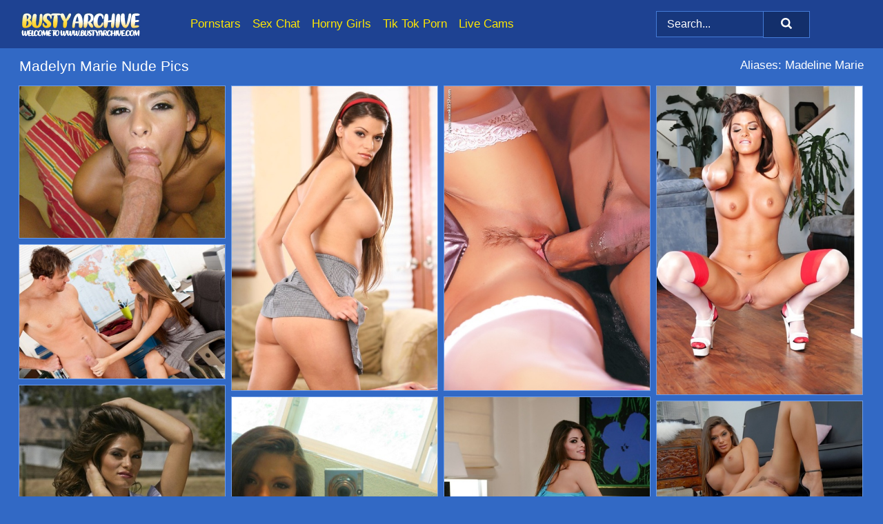

--- FILE ---
content_type: text/html; charset=UTF-8
request_url: https://bustyarchive.com/pornstars/madelyn-marie/
body_size: 14960
content:
<!doctype html><html lang="en"><head><title>Nude Madelyn Marie Porn Pics - BustyArchive.com</title> <meta name="description" content="Don't wait, click for the best Madelyn Marie porn pictures at BustyArchive.com! Our broad selection of FREE Madelyn Marie nude photos gets fresh updates daily."> <meta name="keywords" content="Madelyn Marie, Madeline Marie"> <meta charset="utf-8"><meta http-equiv="x-ua-compatible" content="ie=edge"><meta name="viewport" content="width=device-width, initial-scale=1"><meta name="rating" content="RTA-5042-1996-1400-1577-RTA"><meta name="referrer" content="origin"><meta name="robots" content="index, follow"><meta name="document-state" content="dynamic"><meta name="revisit-after" content="1 day"><link rel="icon" type="image/png" href="https://bustyarchive.com/favicon.png"><link rel="apple-touch-icon" href="https://bustyarchive.com/favicon.png"><link rel="manifest" href="https://bustyarchive.com/site.webmanifest"><link rel="canonical" href="https://bustyarchive.com/pornstars/madelyn-marie/"><link rel="preconnect" href="https://cdni.bustyarchive.com/"><link rel="dns-prefetch" href="https://bustyarchive.com/"><link rel="dns-prefetch" href="https://cdni.bustyarchive.com/"> <link rel="preload" href="https://cdni.bustyarchive.com/460/5/240/49411393/49411393_001_0b4d.jpg" as="image"> <link rel="preload" as="style" href="https://bustyarchive.com/odette/elisabeth.css?v=1765383721"><link rel="stylesheet" href="https://bustyarchive.com/odette/elisabeth.css?v=1765383721"><link rel="stylesheet" href="https://bustyarchive.com/css/flag-icons.min.css"><base target="_blank"/></head><body><style>h1,h3,.listing-letter{font-size:21px;font-weight:400;white-space:nowrap;overflow:hidden;text-overflow:ellipsis}h1,h3{color:#FFFFFF}.breadcrumbs,.breadcrumbs-2{font-size:21px;font-weight:400;margin-block-end:.77em;white-space:nowrap;overflow:hidden;text-overflow:ellipsis}.breadcrumbs a{font-size:21px}.breadcrumbs span,.breadcrumbs h1,.breadcrumbs h2,.breadcrumbs-2 span,.breadcrumbs-2 h1,.breadcrumbs-2 h2{display:inline;font-size:21px}.breadcrumbs span svg,.breadcrumbs-2 span svg,.underline div svg,.Underline div svg{height:18px;width:18px;margin-right:6px;margin-bottom:-2px;fill:#FFFFFF;opacity:.5}.breadcrumbs h1,.breadcrumbs h2{font-weight:400}.breadcrumbs-d{padding:0 4px}.breadcrumbs-2 h1{font-size:21px;font-weight:400}.content-info{margin-bottom:7px!important;overflow-x:auto;white-space:nowrap;position:relative;display:inline-flex}.content-info::-webkit-scrollbar,.content-categories::-webkit-scrollbar{display:none}.content-info:after{right:-1px;background-image:-o-linear-gradient(90deg,#3269c500,#3269c5 15px,#3269c5);background-image:linear-gradient(90deg,#3269c500,#3269c5 15px,#3269c5);content:'';display:block;position:absolute;top:0;bottom:0;width:25px;z-index:1;pointer-events:none}.content-categories{overflow-x:auto;white-space:nowrap;position:relative;padding-right:25px;width:100%;display:inline-flex}.content-categories a{margin:0 5px 5px 0;padding:0 8px;line-height:1.25em;border:1px solid #6c9ce8;background-color:#1e4292;text-transform:capitalize;border-radius:2px;font-size:16px;height:30px;box-sizing:border-box;overflow:hidden;display:inline-flex;align-items:center;min-width:fit-content}.content-categories a:hover{border-color:#FFFFFF}.wrapper{margin:0 auto;position:relative}.header-wrapper{width:100%;background-color:#1e4292;z-index:500;}.header-top a{font-size:13px;color:#FFFFFF;line-height:2em;margin-right:10px}.header-top a:hover{color:#FFE700}.header{line-height:70px;font-size:0}.header-title{margin-top:14px;position:relative}.header-nav{display:inline-block;line-height:1.25em;position:relative;vertical-align:middle;font-size:19px}.header-nav a{display:inline-block;color:#FFE700;padding:0 1.3em 0 0;position:relative;font-weight:400}.header-nav a:hover{color:#FFFFFF}.header-nav label{cursor:pointer;position:absolute;top:-3.7em;right:0}.header-nav span,.menu-item img,.mobile-search{transition:opacity .15s ease-in-out}.mob-menu{border-top:1px solid #447BD7;border-bottom:1px solid #447BD7;min-height:40px}.mob-menu ul li{text-align:center;width:33%;line-height:40px;height:40px;display:inline-block;font-size:0;float:left}.mob-menu-border{position:absolute;border-right:1px solid #447BD7;right:0;height:100%}.mob-menu ul li a{font-size:16px;position:relative;width:100%;height:100%;display:block;color:#FFE700}.mob-menu ul li a:hover{color:#FFFFFF}.mob-menu ul li img{width:16px;height:16px;opacity:.25;margin-bottom:-3px;margin-right:6px}.menu-item img{width:16px;height:16px;opacity:.25;margin-bottom:-3px;margin-right:6px}.menu-item:hover img{opacity:1}.header-submenu{background-color:#1e4292;border-bottom:1px solid #6c9ce8;line-height:34px;text-align:center}.header-submenu a{color:#FFE700}.header-submenu a:hover{color:#FFFFFF}.header-logo{width:248px;display:inline-block;line-height:1.25em;position:relative;vertical-align:middle}.header-search{display:inline-block;line-height:1.25em;position:relative;vertical-align:middle;text-align:right}.header-search input{color:#FFFFFF;font-size:16px;line-height:16px;padding:9px 15px;background-color:#17377d;border:1px solid #447BD7;box-sizing:border-box}.header-search input:focus{background-color:#132f6b}.clear:before,.clear:after{content:"";display:block;line-height:0}.clear:after{clear:both}#open,.mobile-menu,.search__result--hidden{display:none}.mobile-search svg,.mobile-menu svg{width:23px;height:23px;fill:#FFFFFF}.mobile-search{display:none;cursor:pointer;position:relative;width:23px;height:23px;background-size:cover;opacity:.7;float:right;top:19px;right:38px}.mobile-search:hover{opacity:.3}.search-button{position:absolute;top:0;right:0;background-color:#132f6b;border:1px solid #447BD7;box-sizing:border-box;padding:0 25px;cursor:pointer;height:39px}.search-button:hover{background-color:#17377d}.search-button span{height:100%}.search-button svg{width:16px;height:16px;fill:#FFFFFF;padding-top:50%;margin-top:1px}.search-label{background-size:cover;position:absolute;left:11px;top:10px;width:16px;height:16px;opacity:0.30}.search-label svg{width:16px;height:16px;fill:#FFFFFF}#search-form{position:relative}.search__result{display:block;border-bottom:1px solid #447BD7;width:372px;position:absolute;z-index:999999;right:0;margin-top:0;padding:0;background-color:#132f6b;border-left:1px solid #447BD7;border-right:1px solid #447BD7}.search__result a{display:block;font-size:16px;line-height:36px;padding:0 5px 0 15px;color:#FFE700}.search__result li span{padding-left:15px;color:#FFFFFF;opacity:.4}.no-bg-hover{background-color:#132f6b!important}.no-bg-hover:hover{background-color:#132f6b!important}.search__result li a span{color:#FFFFFF;padding:0;opacity:1}.search__result li{width:100%;height:36px;margin:0;color:#FFE700;font-size:16px;line-height:36px;text-align:left;overflow:hidden}.search__result li:hover{background-color:#17377d}.search__result li:hover a{color:#FFFFFF}.underline{border-bottom:1px solid #6c9ce8;margin-bottom:8px!important}.underline div{font-size:21px;margin-block-end:1em;margin-block-start:1em;font-weight:400}@media screen and (min-width:240px) and (max-width:317px){.wrapper{width:220px}.search__result{width:218px}}@media screen and (min-width:318px) and (max-width:359px){.wrapper{width:300px}.search__result{width:298px}}@media screen and (min-width:360px) and (max-width:374px){.wrapper{width:342px}.search__result{width:340px}}@media screen and (min-width:375px) and (max-width:533px){.wrapper{width:357px}.search__result{width:355px}}@media screen and (min-width:534px) and (max-width:567px){.wrapper{width:512px}.search__result{width:510px}}@media screen and (min-width:568px) and (max-width:625px){.wrapper{width:548px}.search__result{width:546px}}@media screen and (min-width:626px) and (max-width:666px){.wrapper{width:608px}.search__result{width:606px}}@media screen and (min-width:667px) and (max-width:719px){.wrapper{width:644px}.search__result{width:642px}}@media screen and (min-width:720px) and (max-width:767px){.wrapper{width:698px}.search__result{width:696px}}@media screen and (min-width:768px) and (max-width:799px){.wrapper{width:745px}.search__result{width:743px}}@media screen and (min-width:800px) and (max-width:899px){.wrapper{width:781px}.search__result{width:779px}}@media screen and (min-width:900px) and (max-width:933px){.wrapper{width:880px}.search__result{width:878px}}@media screen and (min-width:934px) and (max-width:1023px){.wrapper{width:916px}.search__result{width:914px}}@media screen and (min-width:1024px) and (max-width:1241px){.wrapper{width:1006px}.search__result{width:1004px}.header-search,.header-search input{width:300px}}@media screen and (min-width:1242px) and (max-width:1359px){.wrapper{width:1224px}.search__result{width:298px}.header-nav{width:675px;font-size:17px}.header-nav a{padding:0 1em 0 0}}@media screen and (min-width:1360px) and (max-width:1439px){.wrapper{width:1332px}.search__result{width:325px}.header-logo{width:268px}.header-nav{width:736px;font-size:17px}.header-search,.header-search input{width:327px}}@media screen and (min-width:1440px) and (max-width:1504px){.wrapper{width:1412px}.search__result{width:421px}.header-logo{width:285px}.header-nav{width:703px;font-size:17px}.header-search,.header-search input{width:423px}}@media screen and (min-width:1505px) and (max-width:1549px){.wrapper{width:1487px}.search__result{width:486px}.header-nav{width:751px}.header-search,.header-search input{width:488px}}@media screen and (min-width:1550px) and (max-width:1599px){.wrapper{width:1532px}.search__result{width:486px}.header-nav{width:796px}.header-search,.header-search input{width:488px}}@media screen and (min-width:1600px) and (max-width:1867px){.wrapper{width:1570px}.search__result{width:514px}.header-logo{width:225px}.header-nav{width:829px}.header-search,.header-search input{width:516px}}@media screen and (min-width:1868px){.wrapper{width:1840px}.search__result{width:606px}.header-nav{width:984px}.header-search,.header-search input{width:608px}}@media screen and (max-width:1279px){.header-wrapper{position:relative}.header{line-height:1.25em;padding:5px 0 0 0}.header-logo{width:100%;height:50px}.header-logo img{margin-top:12px}.header-nav{width:100%;font-size:19px}.header-nav span{position:relative;width:23px;height:23px;background-size:cover;opacity:.7;top:19px}input[type=checkbox]:checked+.header-menu{height:auto}.header-menu{height:0;margin-bottom:10px;margin-top:5px;overflow:hidden;transition:height .15s ease}.header-menu a{padding:0;display:block;border-top:solid 1px #447BD7;line-height:45px}.header-search{display:none}.header-search{height:50px}.header-search,.header-search input{width:100%}.mobile-menu{display:block;margin-top:20px}.mobile-search{display:block}}@media screen and (min-width:1280px){.header-nav a{display:table-cell;height:70px;vertical-align:middle}.mob-menu{display:none}.nav-primary li{display:table-cell;height:70px;vertical-align:middle}}@media screen and (min-width:320px) and (max-width:767px){#search-form{height:40px}}</style><header class="header-wrapper"><div class="wrapper"><div class="header"><div class="header-logo"><a href="https://bustyarchive.com/" title="Busty Nude" target="_self"><img src="https://bustyarchive.com/img/logo.png" alt="Busty Nude" width="175" height="36"></a><span class="mobile-search"><svg version="1.0" xmlns="https://www.w3.org/2000/svg" xmlns:xlink="https://www.w3.org/1999/xlink" x="0px" y="0px" viewBox="0 0 512 512" xml:space="preserve"><path d="M506.2,449.2L400.3,343.3c-3.9-3.9-3.9-7.8-2-11.8c21.6-33.3,33.3-72.6,33.3-115.7C431.7,96.1,335.6,0,215.9,0 S0.1,96.1,0.1,215.8s96.1,215.8,215.8,215.8c43.2,0,82.4-11.8,115.7-33.3c3.9-2,9.8-2,11.8,2l105.9,105.9c7.8,7.8,19.6,7.8,27.5,0 l27.5-27.5C514.1,468.8,514.1,457.1,506.2,449.2z M217.9,353.1c-76.5,0-137.3-60.8-137.3-137.3S141.4,78.5,217.9,78.5 s137.3,60.8,137.3,137.3S294.4,353.1,217.9,353.1L217.9,353.1z"/></svg></span></div><div class="header-nav"><label for="open"><span class="mobile-menu"><svg version="1.0" xmlns="https://www.w3.org/2000/svg" xmlns:xlink="https://www.w3.org/1999/xlink" x="0px" y="0px" viewBox="0 0 512 512" xml:space="preserve"><g><path d="M512,64c0-12.8-8.5-21.3-21.3-21.3H21.3C8.5,42.7,0,51.2,0,64v42.7C0,119.5,8.5,128,21.3,128h469.3 c12.8,0,21.3-8.5,21.3-21.3V64z"/><path d="M512,234.7c0-12.8-8.5-21.3-21.3-21.3H21.3C8.5,213.3,0,221.9,0,234.7v42.7c0,12.8,8.5,21.3,21.3,21.3h469.3 c12.8,0,21.3-8.5,21.3-21.3V234.7z"/><path d="M512,405.3c0-12.8-8.5-21.3-21.3-21.3H21.3C8.5,384,0,392.5,0,405.3V448c0,12.8,8.5,21.3,21.3,21.3h469.3 c12.8,0,21.3-8.5,21.3-21.3V405.3z"/></g></svg></span></label><input type="checkbox" name="menu-checkbox" id="open"><nav class="header-menu"><ul class="nav-primary"><li><a href="https://bustyarchive.com/pornstars/" title="Pornstars" target="_self" class="menu-item">Pornstars</a></li><li><a href="https://bustyarchive.com/sex-chat/" title="Sex Chat" target="_self" class="menu-item">Sex Chat</a></li><li><a href="https://bustyarchive.com/to/horny-girls/" title="Horny Girls" target="_blank" class="menu-item" id="menutab1">Horny Girls</a></li><li><a href="https://bustyarchive.com/to/jerk-n-cum/" title="Tik Tok Porn" target="_blank" class="menu-item" id="menutab2">Tik Tok Porn</a></li><li><a href="https://bustyarchive.com/to/live-cams/" title="Live Cams" target="_blank" class="menu-item" id="menutab3"></a></li><script>
                          var userLang = navigator.language || navigator.userLanguage;
                          var link = document.getElementById("menutab3");
                          if (userLang.toLowerCase().startsWith("de")) {
                            if (link) {
                              link.textContent = "Amateur Cams";
                            }
                          } else {
                            link.textContent = "Live Cams";
                          }
                        </script></ul></nav></div><div class="header-search"><form action="/search/" id="search-form" target="_self"><input placeholder="Search..." id="search" class="search-input"><ul id="search-results" class="search__result--hidden"></ul><a href="/search/" aria-label="Search" class="search-button" title="" target="_self"><span><svg version="1.0" xmlns="https://www.w3.org/2000/svg" xmlns:xlink="https://www.w3.org/1999/xlink" x="0px" y="0px" viewBox="0 0 512 512" xml:space="preserve"><path d="M506.2,449.2L400.3,343.3c-3.9-3.9-3.9-7.8-2-11.8c21.6-33.3,33.3-72.6,33.3-115.7C431.7,96.1,335.6,0,215.9,0 S0.1,96.1,0.1,215.8s96.1,215.8,215.8,215.8c43.2,0,82.4-11.8,115.7-33.3c3.9-2,9.8-2,11.8,2l105.9,105.9c7.8,7.8,19.6,7.8,27.5,0 l27.5-27.5C514.1,468.8,514.1,457.1,506.2,449.2z M217.9,353.1c-76.5,0-137.3-60.8-137.3-137.3S141.4,78.5,217.9,78.5 s137.3,60.8,137.3,137.3S294.4,353.1,217.9,353.1L217.9,353.1z"/></svg></span></a></form></div></div></div><div class="mob-menu clear"><ul></ul></div></header><!-- <div class="mob1"></div> --><div class="wrapper header-title"><noscript><div style="background-color: #E34449; color: #FFFFFF; text-align: center; font-size: 16px; line-height: 22px; display: block; padding: 10px; border-radius: 3px;">JavaScript is required for this website. Please turn it on in your browser and reload the page.</div></noscript><div class="breadcrumbs" style="margin-bottom: 7px !important;"><h1>Madelyn Marie Nude Pics</h1></div><div class="wrapper content-info"><div class="content-categories"></div></div><script>
        var relatedElement = document.querySelector(".content-categories");
        if (relatedElement.innerHTML === "") {
            relatedElement.parentNode.style.display = "none";
            var breadcrumbsElement = document.querySelector(".breadcrumbs");
            breadcrumbsElement.style.removeProperty("margin-bottom");
        }
    </script><div class="related-tags">Aliases: Madeline Marie</div></div><div class="wrapper"><div class="m-content clear"><ul class="container clear" id="container"><script>
                var container = document.querySelector('#container');
                container.style.opacity = '0';
                // container.style.height = '0';
            </script> <li><a href='https://bustyarchive.com/pics/brunette-girlfriend-madelyn-marie-pleases-her-guy-with-an-intense-blowjob-49411393/' title='Brunette girlfriend Madelyn Marie pleases her guy with an intense blowjob 49411393' target="_blank"><img src='[data-uri]' data-src='https://cdni.bustyarchive.com/460/5/240/49411393/49411393_001_0b4d.jpg' alt='Brunette girlfriend Madelyn Marie pleases her guy with an intense blowjob 49411393' width='300' height='222'></a></li><li><a href='https://bustyarchive.com/pics/busty-schoolgirl-madelyn-marie-wears-cum-on-her-freshly-fucked-face-63603804/' title='Busty schoolgirl Madelyn Marie wears cum on her freshly fucked face 63603804' target="_blank"><img src='[data-uri]' data-src='https://cdni.bustyarchive.com/460/1/19/63603804/63603804_007_0f32.jpg' alt='Busty schoolgirl Madelyn Marie wears cum on her freshly fucked face 63603804' width='300' height='444'></a></li><li><a href='https://bustyarchive.com/pics/madelyn-marie-enjoys-passionate-twatting-and-gets-jizzed-over-her-big-tits-94428708/' title='Madelyn Marie enjoys passionate twatting and gets jizzed over her big tits 94428708' target="_blank"><img src='[data-uri]' data-src='https://cdni.bustyarchive.com/460/5/93/94428708/94428708_011_87c3.jpg' alt='Madelyn Marie enjoys passionate twatting and gets jizzed over her big tits 94428708' width='300' height='444'></a></li><li><a href='https://bustyarchive.com/pics/steamy-babe-in-sexy-nurse-outfit-getting-nude-and-spreading-her-legs-13743431/' title='Steamy babe in sexy nurse outfit getting nude and spreading her legs 13743431' target="_blank"><img src='[data-uri]' data-src='https://cdni.bustyarchive.com/460/5/106/13743431/13743431_015_8da8.jpg' alt='Steamy babe in sexy nurse outfit getting nude and spreading her legs 13743431' width='300' height='450'></a></li><li><a href='https://bustyarchive.com/pics/busty-chick-madelyn-marie-bangs-a-coworker-at-her-desk-in-heels-78372331/' title='Busty chick Madelyn Marie bangs a coworker at her desk in heels 78372331' target="_blank"><img src='[data-uri]' data-src='https://cdni.bustyarchive.com/460/1/32/78372331/78372331_003_95da.jpg' alt='Busty chick Madelyn Marie bangs a coworker at her desk in heels 78372331' width='300' height='196'></a></li><li><a href='https://bustyarchive.com/pics/sexy-busty-brunette-madelyn-marie-takes-off-underwear-outdoor-59218868/' title='Sexy busty brunette Madelyn Marie takes off underwear outdoor 59218868' target="_blank"><img src='[data-uri]' data-src='https://cdni.bustyarchive.com/460/5/16/59218868/59218868_004_12fc.jpg' alt='Sexy busty brunette Madelyn Marie takes off underwear outdoor 59218868' width='300' height='450'></a></li><li><a href='https://bustyarchive.com/pics/exgirlfriend-madelyn-marie-takes-it-off-for-her-bf-after-a-couple-of-selfies-41545138/' title='Ex-girlfriend Madelyn Marie takes it off for her bf after a couple of selfies 41545138' target="_blank"><img src='[data-uri]' data-src='https://cdni.bustyarchive.com/460/5/242/41545138/41545138_002_8f1b.jpg' alt='Ex-girlfriend Madelyn Marie takes it off for her bf after a couple of selfies 41545138' width='300' height='450'></a></li><li><a href='https://bustyarchive.com/pics/hardcore-banging-is-what-girl-with-nice-ass-madelyn-marie-will-do-now-25505608/' title='Hardcore banging is what girl with nice ass Madelyn Marie will do now 25505608' target="_blank"><img src='[data-uri]' data-src='https://cdni.bustyarchive.com/460/5/163/25505608/25505608_012_83dd.jpg' alt='Hardcore banging is what girl with nice ass Madelyn Marie will do now 25505608' width='300' height='444'></a></li><li><a href='https://bustyarchive.com/pics/hot-lesbians-with-big-tits-strip-sexy-lingerie-to-spread-naked-and-eat-pussy-20040718/' title='Hot lesbians with big tits strip sexy lingerie to spread naked and eat pussy 20040718' target="_blank"><img src='[data-uri]' data-src='https://cdni.bustyarchive.com/460/1/304/20040718/20040718_005_e09b.jpg' alt='Hot lesbians with big tits strip sexy lingerie to spread naked and eat pussy 20040718' width='300' height='196'></a></li><li><a href='https://bustyarchive.com/pics/lingerie-garbed-solo-girl-flaunting-sexy-ass-while-undressing-18752459/' title='Lingerie garbed solo girl flaunting sexy ass while undressing 18752459' target="_blank"><img src='[data-uri]' data-src='https://cdni.bustyarchive.com/460/5/215/18752459/18752459_010_19df.jpg' alt='Lingerie garbed solo girl flaunting sexy ass while undressing 18752459' width='300' height='196'></a></li><li><a href='https://bustyarchive.com/pics/madelyn-marie-is-riding-a-horse-and-then-changes-it-to-a-stiff-cock-32613882/' title='Madelyn Marie is riding a horse and then changes it to a stiff cock 32613882' target="_blank"><img src='[data-uri]' data-src='https://cdni.bustyarchive.com/460/5/16/32613882/32613882_006_38ea.jpg' alt='Madelyn Marie is riding a horse and then changes it to a stiff cock 32613882' width='300' height='196'></a></li><li><a href='https://bustyarchive.com/pics/blowjob-from-babe-in-jeans-madelyn-marie-before-reality-hardcore-89872111/' title='Blowjob from babe in jeans Madelyn Marie before reality hardcore 89872111' target="_blank"><img src='[data-uri]' data-src='https://cdni.bustyarchive.com/460/5/26/89872111/89872111_007_47f5.jpg' alt='Blowjob from babe in jeans Madelyn Marie before reality hardcore 89872111' width='300' height='196'></a></li><li><a href='https://bustyarchive.com/pics/stunning-college-slut-madelyn-marie-sucking-and-riding-bulging-dick-47956375/' title='Stunning college slut Madelyn Marie sucking and riding bulging dick 47956375' target="_blank"><img src='[data-uri]' data-src='https://cdni.bustyarchive.com/460/5/6/47956375/47956375_013_4c24.jpg' alt='Stunning college slut Madelyn Marie sucking and riding bulging dick 47956375' width='300' height='444'></a></li><li><a href='https://bustyarchive.com/pics/ravishing-madelyn-marie-gets-her-shaved-pussy-drilled-hardcore-87460382/' title='Ravishing Madelyn Marie gets her shaved pussy drilled hardcore 87460382' target="_blank"><img src='[data-uri]' data-src='https://cdni.bustyarchive.com/460/5/76/87460382/87460382_002_6315.jpg' alt='Ravishing Madelyn Marie gets her shaved pussy drilled hardcore 87460382' width='300' height='450'></a></li><li><a href='https://bustyarchive.com/pics/chesty-pornstar-madelyn-marie-sucks-and-fucks-a-big-rigid-dick-25046158/' title='Chesty pornstar Madelyn Marie sucks and fucks a big rigid dick 25046158' target="_blank"><img src='[data-uri]' data-src='https://cdni.bustyarchive.com/460/5/76/25046158/25046158_012_f1ee.jpg' alt='Chesty pornstar Madelyn Marie sucks and fucks a big rigid dick 25046158' width='300' height='196'></a></li><li><a href='https://bustyarchive.com/pics/pretty-wife-madelyn-marie-is-getting-fucked-right-on-the-stairs-54921047/' title='Pretty wife Madelyn Marie is getting fucked right on the stairs 54921047' target="_blank"><img src='[data-uri]' data-src='https://cdni.bustyarchive.com/460/5/14/54921047/54921047_008_1bd4.jpg' alt='Pretty wife Madelyn Marie is getting fucked right on the stairs 54921047' width='300' height='196'></a></li><li><a href='https://bustyarchive.com/pics/nika-noire-and-madelyn-marie-in-stockings-have-wild-groupsex-18636889/' title='Nika Noire and Madelyn Marie in stockings have wild groupsex 18636889' target="_blank"><img src='[data-uri]' data-src='https://cdni.bustyarchive.com/460/5/15/18636889/18636889_001_ec1b.jpg' alt='Nika Noire and Madelyn Marie in stockings have wild groupsex 18636889' width='300' height='196'></a></li><li><a href='https://bustyarchive.com/pics/sultry-babe-in-boots-madelyn-marie-takes-off-panties-and-rubs-her-pussy-30503412/' title='Sultry babe in boots Madelyn Marie takes off panties and rubs her pussy 30503412' target="_blank"><img src='[data-uri]' data-src='https://cdni.bustyarchive.com/460/5/12/30503412/30503412_014_3186.jpg' alt='Sultry babe in boots Madelyn Marie takes off panties and rubs her pussy 30503412' width='300' height='444'></a></li><li><a href='https://bustyarchive.com/pics/lesbian-madelyn-marie-and-capri-cavalli-go-down-on-each-other-pussies-30407113/' title='Lesbian Madelyn Marie and Capri Cavalli go down on each other pussies 30407113' target="_blank"><img src='[data-uri]' data-src='https://cdni.bustyarchive.com/460/5/12/30407113/30407113_005_2800.jpg' alt='Lesbian Madelyn Marie and Capri Cavalli go down on each other pussies 30407113' width='300' height='196'></a></li><li><a href='https://bustyarchive.com/pics/perfect-titted-pornstar-rides-a-throbbing-cock-cowgirl-style-53540303/' title='Perfect titted pornstar rides a throbbing cock cowgirl style 53540303' target="_blank"><img src='[data-uri]' data-src='https://cdni.bustyarchive.com/460/5/165/53540303/53540303_001_6e31.jpg' alt='Perfect titted pornstar rides a throbbing cock cowgirl style 53540303' width='300' height='444'></a></li><li><a href='https://bustyarchive.com/pics/carolyn-reese-madelyn-marie-are-into-groupsex-with-a-lucky-guy-45906798/' title='Carolyn Reese & Madelyn Marie are into groupsex with a lucky guy 45906798' target="_blank"><img src='[data-uri]' data-src='https://cdni.bustyarchive.com/460/5/62/45906798/45906798_014_032c.jpg' alt='Carolyn Reese & Madelyn Marie are into groupsex with a lucky guy 45906798' width='300' height='450'></a></li><li><a href='https://bustyarchive.com/pics/stunning-pornstar-madelyn-marie-gets-her-tight-pussy-slammed-hardcore-95734542/' title='Stunning pornstar Madelyn Marie gets her tight pussy slammed hardcore 95734542' target="_blank"><img src='[data-uri]' data-src='https://cdni.bustyarchive.com/460/5/26/95734542/95734542_006_481a.jpg' alt='Stunning pornstar Madelyn Marie gets her tight pussy slammed hardcore 95734542' width='300' height='196'></a></li><li><a href='https://bustyarchive.com/pics/lewd-hottie-in-stockings-madelyn-marie-gets-bonked-hardcore-39896695/' title='Lewd hottie in stockings Madelyn Marie gets bonked hardcore 39896695' target="_blank"><img src='[data-uri]' data-src='https://cdni.bustyarchive.com/460/5/76/39896695/39896695_001_4db5.jpg' alt='Lewd hottie in stockings Madelyn Marie gets bonked hardcore 39896695' width='300' height='450'></a></li><li><a href='https://bustyarchive.com/pics/stunning-brunette-madelyn-marie-fucking-hardcore-on-the-office-desk-20322918/' title='Stunning brunette Madelyn Marie fucking hardcore on the office desk 20322918' target="_blank"><img src='[data-uri]' data-src='https://cdni.bustyarchive.com/460/5/22/20322918/20322918_003_a5eb.jpg' alt='Stunning brunette Madelyn Marie fucking hardcore on the office desk 20322918' width='300' height='196'></a></li><li><a href='https://bustyarchive.com/pics/hottie-with-huge-tits-madelyn-marie-poses-in-stockings-and-feels-pussy-48661488/' title='Hottie with huge tits Madelyn Marie poses in stockings and feels pussy 48661488' target="_blank"><img src='[data-uri]' data-src='https://cdni.bustyarchive.com/460/5/33/48661488/48661488_008_b1ca.jpg' alt='Hottie with huge tits Madelyn Marie poses in stockings and feels pussy 48661488' width='300' height='444'></a></li><li><a href='https://bustyarchive.com/pics/office-babe-with-huge-tits-madelyn-marie-exposes-her-lusty-pussy-56514221/' title='Office babe with huge tits Madelyn Marie exposes her lusty pussy 56514221' target="_blank"><img src='[data-uri]' data-src='https://cdni.bustyarchive.com/460/5/14/56514221/56514221_001_617e.jpg' alt='Office babe with huge tits Madelyn Marie exposes her lusty pussy 56514221' width='300' height='450'></a></li><li><a href='https://bustyarchive.com/pics/comely-babe-madelyn-marie-gets-two-cocks-to-suck-and-fuck-in-a-hut-12945931/' title='Comely babe Madelyn Marie gets two cocks to suck and fuck in a hut 12945931' target="_blank"><img src='[data-uri]' data-src='https://cdni.bustyarchive.com/460/5/7/12945931/12945931_007_3765.jpg' alt='Comely babe Madelyn Marie gets two cocks to suck and fuck in a hut 12945931' width='300' height='196'></a></li><li><a href='https://bustyarchive.com/pics/pornstar-babe-madelyn-marie-takes-off-her-golden-bikini-to-show-pussy-77588276/' title='Pornstar babe Madelyn Marie takes off her golden bikini to show pussy 77588276' target="_blank"><img src='[data-uri]' data-src='https://cdni.bustyarchive.com/460/5/15/77588276/77588276_004_f6ab.jpg' alt='Pornstar babe Madelyn Marie takes off her golden bikini to show pussy 77588276' width='300' height='450'></a></li><li><a href='https://bustyarchive.com/pics/sexy-office-babe-madelyn-marie-takes-off-lingerie-and-spreading-pussy-43062180/' title='Sexy office babe Madelyn Marie takes off lingerie and spreading pussy 43062180' target="_blank"><img src='[data-uri]' data-src='https://cdni.bustyarchive.com/460/5/14/43062180/43062180_002_5ec1.jpg' alt='Sexy office babe Madelyn Marie takes off lingerie and spreading pussy 43062180' width='300' height='444'></a></li><li><a href='https://bustyarchive.com/pics/busty-vixen-on-high-heels-madelyn-marie-gets-her-honey-pot-cocked-up-86120119/' title='Busty vixen on high heels Madelyn Marie gets her honey pot cocked up 86120119' target="_blank"><img src='[data-uri]' data-src='https://cdni.bustyarchive.com/460/5/76/86120119/86120119_002_5217.jpg' alt='Busty vixen on high heels Madelyn Marie gets her honey pot cocked up 86120119' width='300' height='450'></a></li><li><a href='https://bustyarchive.com/pics/voluptuous-babe-with-tempting-ass-madelyn-marie-gets-nailed-hardcore-71653144/' title='Voluptuous babe with tempting ass Madelyn Marie gets nailed hardcore 71653144' target="_blank"><img src='[data-uri]' data-src='https://cdni.bustyarchive.com/460/5/76/71653144/71653144_001_e68a.jpg' alt='Voluptuous babe with tempting ass Madelyn Marie gets nailed hardcore 71653144' width='300' height='444'></a></li><li><a href='https://bustyarchive.com/pics/sweet-milf-in-stockings-madelyn-marie-exposing-her-fuckable-body-51936875/' title='Sweet MILF in stockings Madelyn Marie exposing her fuckable body 51936875' target="_blank"><img src='[data-uri]' data-src='https://cdni.bustyarchive.com/460/5/33/51936875/51936875_008_d91a.jpg' alt='Sweet MILF in stockings Madelyn Marie exposing her fuckable body 51936875' width='300' height='450'></a></li><li><a href='https://bustyarchive.com/pics/gorgeous-biker-babe-in-jeans-and-boots-denudes-her-stunning-curves-63791148/' title='Gorgeous biker babe in jeans and boots denudes her stunning curves 63791148' target="_blank"><img src='[data-uri]' data-src='https://cdni.bustyarchive.com/460/5/7/63791148/63791148_002_bbb1.jpg' alt='Gorgeous biker babe in jeans and boots denudes her stunning curves 63791148' width='300' height='444'></a></li><li><a href='https://bustyarchive.com/pics/pretty-girl-with-hot-ass-madelyn-marie-enjoys-hardcore-pussy-pounding-30436583/' title='Pretty girl with hot ass Madelyn Marie enjoys hardcore pussy pounding 30436583' target="_blank"><img src='[data-uri]' data-src='https://cdni.bustyarchive.com/460/5/82/30436583/30436583_001_ed39.jpg' alt='Pretty girl with hot ass Madelyn Marie enjoys hardcore pussy pounding 30436583' width='300' height='196'></a></li><li><a href='https://bustyarchive.com/pics/high-boots-are-so-great-on-legs-of-this-huge-tits-babe-madelyn-marie-14519518/' title='High boots are so great on legs of this huge tits babe Madelyn Marie 14519518' target="_blank"><img src='[data-uri]' data-src='https://cdni.bustyarchive.com/460/5/26/14519518/14519518_001_8fb0.jpg' alt='High boots are so great on legs of this huge tits babe Madelyn Marie 14519518' width='300' height='450'></a></li><li><a href='https://bustyarchive.com/pics/hot-chick-in-bikini-madelyn-marie-is-up-to-show-off-her-blowjob-skills-84656179/' title='Hot chick in bikini Madelyn Marie is up to show off her blowjob skills 84656179' target="_blank"><img src='[data-uri]' data-src='https://cdni.bustyarchive.com/460/5/71/84656179/84656179_009_7502.jpg' alt='Hot chick in bikini Madelyn Marie is up to show off her blowjob skills 84656179' width='300' height='196'></a></li><li><a href='https://bustyarchive.com/pics/babe-with-long-legs-madelyn-marie-takes-comfortable-position-on-sofa-87871464/' title='Babe with long legs Madelyn Marie takes comfortable position on sofa 87871464' target="_blank"><img src='[data-uri]' data-src='https://cdni.bustyarchive.com/460/5/163/87871464/87871464_008_aa30.jpg' alt='Babe with long legs Madelyn Marie takes comfortable position on sofa 87871464' width='300' height='444'></a></li><li><a href='https://bustyarchive.com/pics/madelyn-marie-with-big-tits-gets-on-the-floor-to-touch-herself-98618633/' title='Madelyn Marie with big tits gets on the floor to touch herself 98618633' target="_blank"><img src='[data-uri]' data-src='https://cdni.bustyarchive.com/460/5/12/98618633/98618633_014_e533.jpg' alt='Madelyn Marie with big tits gets on the floor to touch herself 98618633' width='300' height='444'></a></li><li><a href='https://bustyarchive.com/pics/busty-wife-in-a-red-dress-madelyn-marie-gets-her-slit-drilled-hard-76781633/' title='Busty wife in a red dress Madelyn Marie gets her slit drilled hard 76781633' target="_blank"><img src='[data-uri]' data-src='https://cdni.bustyarchive.com/460/5/6/76781633/76781633_007_f75c.jpg' alt='Busty wife in a red dress Madelyn Marie gets her slit drilled hard 76781633' width='300' height='196'></a></li><li><a href='https://bustyarchive.com/pics/bigtittied-girlfriend-madelyn-marie-sucks-and-rides-a-big-dick-and-enjoys-it-73594399/' title='Big-tittied girlfriend Madelyn Marie sucks and rides a big dick and enjoys it 73594399' target="_blank"><img src='[data-uri]' data-src='https://cdni.bustyarchive.com/460/5/240/73594399/73594399_006_b997.jpg' alt='Big-tittied girlfriend Madelyn Marie sucks and rides a big dick and enjoys it 73594399' width='300' height='222'></a></li><li><a href='https://bustyarchive.com/pics/lesbians-sammie-rhodes-and-madelyn-marie-fuck-hardcore-in-the-office-60898896/' title='Lesbians Sammie Rhodes and Madelyn Marie fuck hardcore in the office 60898896' target="_blank"><img src='[data-uri]' data-src='https://cdni.bustyarchive.com/460/5/15/60898896/60898896_008_2c49.jpg' alt='Lesbians Sammie Rhodes and Madelyn Marie fuck hardcore in the office 60898896' width='300' height='196'></a></li><li><a href='https://bustyarchive.com/pics/sensuous-brunette-with-big-tits-madelyn-marie-strips-down-and-gets-fucked-12190717/' title='Sensuous brunette with big tits Madelyn Marie strips down and gets fucked 12190717' target="_blank"><img src='[data-uri]' data-src='https://cdni.bustyarchive.com/460/5/76/12190717/12190717_006_21bf.jpg' alt='Sensuous brunette with big tits Madelyn Marie strips down and gets fucked 12190717' width='300' height='196'></a></li><li><a href='https://bustyarchive.com/pics/dazzling-milf-with-amazing-tits-madelyn-marie-drilled-hardcore-37198917/' title='Dazzling MILF with amazing tits Madelyn Marie drilled hardcore 37198917' target="_blank"><img src='[data-uri]' data-src='https://cdni.bustyarchive.com/460/5/8/37198917/37198917_004_fdd8.jpg' alt='Dazzling MILF with amazing tits Madelyn Marie drilled hardcore 37198917' width='300' height='444'></a></li><li><a href='https://bustyarchive.com/pics/big-busted-hotties-explore-lesbian-pleasures-using-their-sex-toys-95381706/' title='Big busted hotties explore lesbian pleasures using their sex toys 95381706' target="_blank"><img src='[data-uri]' data-src='https://cdni.bustyarchive.com/460/5/76/95381706/95381706_002_819d.jpg' alt='Big busted hotties explore lesbian pleasures using their sex toys 95381706' width='300' height='450'></a></li><li><a href='https://bustyarchive.com/pics/kicky-babe-with-nylon-clad-legs-madelyn-marie-getting-rid-of-her-lingerie-71788011/' title='Kicky babe with nylon clad legs Madelyn Marie getting rid of her lingerie 71788011' target="_blank"><img src='[data-uri]' data-src='https://cdni.bustyarchive.com/460/5/90/71788011/71788011_001_8b31.jpg' alt='Kicky babe with nylon clad legs Madelyn Marie getting rid of her lingerie 71788011' width='300' height='450'></a></li><li><a href='https://bustyarchive.com/pics/hot-fetish-girls-madelyn-marie-kiera-king-perform-a-sizzling-lesbian-scene-40319086/' title='Hot fetish girls Madelyn Marie & Kiera King perform a sizzling lesbian scene 40319086' target="_blank"><img src='[data-uri]' data-src='https://cdni.bustyarchive.com/460/5/93/40319086/40319086_008_a55b.jpg' alt='Hot fetish girls Madelyn Marie & Kiera King perform a sizzling lesbian scene 40319086' width='300' height='450'></a></li><li><a href='https://bustyarchive.com/pics/fierce-busty-madelyn-marie-takes-off-her-skirt-to-fuck-hard-50431415/' title='Fierce busty Madelyn Marie takes off her skirt to fuck hard 50431415' target="_blank"><img src='[data-uri]' data-src='https://cdni.bustyarchive.com/460/5/14/50431415/50431415_002_fc30.jpg' alt='Fierce busty Madelyn Marie takes off her skirt to fuck hard 50431415' width='300' height='444'></a></li><li><a href='https://bustyarchive.com/pics/lubricious-teen-with-big-hooters-amdelyn-marie-gets-licked-and-dicked-26346485/' title='Lubricious teen with big hooters Amdelyn Marie gets licked and dicked 26346485' target="_blank"><img src='[data-uri]' data-src='https://cdni.bustyarchive.com/460/5/7/26346485/26346485_004_9497.jpg' alt='Lubricious teen with big hooters Amdelyn Marie gets licked and dicked 26346485' width='300' height='196'></a></li><li><a href='https://bustyarchive.com/pics/madelyn-marie-in-stockings-takes-off-her-lingerie-to-feel-her-body-55458012/' title='Madelyn Marie in stockings takes off her lingerie to feel her body 55458012' target="_blank"><img src='[data-uri]' data-src='https://cdni.bustyarchive.com/460/5/15/55458012/55458012_004_14e6.jpg' alt='Madelyn Marie in stockings takes off her lingerie to feel her body 55458012' width='300' height='196'></a></li><li><a href='https://bustyarchive.com/pics/gorgeous-wife-madelyn-marie-strips-to-stockings-to-finger-her-cunt-34271579/' title='Gorgeous wife Madelyn Marie strips to stockings to finger her cunt 34271579' target="_blank"><img src='[data-uri]' data-src='https://cdni.bustyarchive.com/460/5/16/34271579/34271579_002_2fde.jpg' alt='Gorgeous wife Madelyn Marie strips to stockings to finger her cunt 34271579' width='300' height='450'></a></li><li><a href='https://bustyarchive.com/pics/busty-doctor-madelyn-marie-helps-her-patient-release-cock-tension-51522073/' title='Busty doctor Madelyn Marie helps her patient release cock tension 51522073' target="_blank"><img src='[data-uri]' data-src='https://cdni.bustyarchive.com/460/5/16/51522073/51522073_004_8d86.jpg' alt='Busty doctor Madelyn Marie helps her patient release cock tension 51522073' width='300' height='196'></a></li><li><a href='https://bustyarchive.com/pics/big-titted-pornstar-babe-madelyn-marie-strips-off-silver-bikini-30768806/' title='Big titted pornstar babe Madelyn Marie strips off silver bikini 30768806' target="_blank"><img src='[data-uri]' data-src='https://cdni.bustyarchive.com/460/5/26/30768806/30768806_015_beea.jpg' alt='Big titted pornstar babe Madelyn Marie strips off silver bikini 30768806' width='300' height='196'></a></li><li><a href='https://bustyarchive.com/pics/exquisite-babe-madelyn-marie-strips-from-lingerie-and-takes-a-bath-55936059/' title='Exquisite babe Madelyn Marie strips from lingerie and takes a bath 55936059' target="_blank"><img src='[data-uri]' data-src='https://cdni.bustyarchive.com/460/5/8/55936059/55936059_013_a8f2.jpg' alt='Exquisite babe Madelyn Marie strips from lingerie and takes a bath 55936059' width='300' height='444'></a></li><li><a href='https://bustyarchive.com/pics/hot-milf-with-long-brunette-hair-fucks-a-coworker-in-the-back-room-59346155/' title='Hot MILF with long brunette hair fucks a coworker in the back room 59346155' target="_blank"><img src='[data-uri]' data-src='https://cdni.bustyarchive.com/460/1/245/59346155/59346155_001_c7e0.jpg' alt='Hot MILF with long brunette hair fucks a coworker in the back room 59346155' width='300' height='450'></a></li><li><a href='https://bustyarchive.com/pics/glamourous-teacher-madelyn-marie-gets-screwed-in-the-classroom-58715052/' title='Glamourous teacher Madelyn Marie gets screwed in the classroom 58715052' target="_blank"><img src='[data-uri]' data-src='https://cdni.bustyarchive.com/460/5/76/58715052/58715052_001_2eb0.jpg' alt='Glamourous teacher Madelyn Marie gets screwed in the classroom 58715052' width='300' height='450'></a></li><li><a href='https://bustyarchive.com/pics/sexy-wife-with-big-tits-shows-her-panties-upskirt-and-takes-them-off-19006728/' title='Sexy wife with big tits shows her panties upskirt and takes them off 19006728' target="_blank"><img src='[data-uri]' data-src='https://cdni.bustyarchive.com/460/5/13/19006728/19006728_003_b48f.jpg' alt='Sexy wife with big tits shows her panties upskirt and takes them off 19006728' width='300' height='444'></a></li><li><a href='https://bustyarchive.com/pics/steaming-hot-lesbians-have-a-passionate-threesome-using-their-sex-toys-61450341/' title='Steaming hot lesbians have a passionate threesome using their sex toys 61450341' target="_blank"><img src='[data-uri]' data-src='https://cdni.bustyarchive.com/460/5/70/61450341/61450341_012_5271.jpg' alt='Steaming hot lesbians have a passionate threesome using their sex toys 61450341' width='300' height='196'></a></li><li><a href='https://bustyarchive.com/pics/pornstar-babe-madelyn-marie-stays-in-her-stockings-to-masturbate-37753378/' title='Pornstar babe Madelyn Marie stays in her stockings to masturbate 37753378' target="_blank"><img src='[data-uri]' data-src='https://cdni.bustyarchive.com/460/5/14/37753378/37753378_006_328f.jpg' alt='Pornstar babe Madelyn Marie stays in her stockings to masturbate 37753378' width='300' height='450'></a></li><li><a href='https://bustyarchive.com/pics/busty-brunette-pornstar-madelyn-marie-plays-an-entrancing-solo-in-the-water-98056363/' title='Busty brunette pornstar Madelyn Marie plays an entrancing solo in the water 98056363' target="_blank"><img src='[data-uri]' data-src='https://cdni.bustyarchive.com/460/5/240/98056363/98056363_011_2a5f.jpg' alt='Busty brunette pornstar Madelyn Marie plays an entrancing solo in the water 98056363' width='300' height='196'></a></li><li><a href='https://bustyarchive.com/pics/seductive-pornstar-madelyn-marie-sucks-and-fucks-a-huge-hard-prick-59727269/' title='Seductive pornstar Madelyn Marie sucks and fucks a huge hard prick 59727269' target="_blank"><img src='[data-uri]' data-src='https://cdni.bustyarchive.com/460/5/75/59727269/59727269_011_e980.jpg' alt='Seductive pornstar Madelyn Marie sucks and fucks a huge hard prick 59727269' width='300' height='196'></a></li><li><a href='https://bustyarchive.com/pics/salacious-nude-milf-with-big-natural-tits-madelyn-marie-makes-self-shots-75443780/' title='Salacious nude MILF with big natural tits Madelyn Marie makes self shots 75443780' target="_blank"><img src='[data-uri]' data-src='https://cdni.bustyarchive.com/460/5/240/75443780/75443780_015_d072.jpg' alt='Salacious nude MILF with big natural tits Madelyn Marie makes self shots 75443780' width='300' height='398'></a></li><li><a href='https://bustyarchive.com/pics/milf-babe-madelyn-marie-poses-in-her-high-heels-and-sexy-stockings-49671506/' title='Milf babe Madelyn Marie poses in her high heels and sexy stockings 49671506' target="_blank"><img src='[data-uri]' data-src='https://cdni.bustyarchive.com/460/5/141/49671506/49671506_006_bbae.jpg' alt='Milf babe Madelyn Marie poses in her high heels and sexy stockings 49671506' width='300' height='450'></a></li><li><a href='https://bustyarchive.com/pics/hot-lesbians-use-sex-toys-while-engaging-in-all-girl-group-sex-43157621/' title='Hot lesbians use sex toys while engaging in all girl group sex 43157621' target="_blank"><img src='[data-uri]' data-src='https://cdni.bustyarchive.com/460/1/359/43157621/43157621_013_f00e.jpg' alt='Hot lesbians use sex toys while engaging in all girl group sex 43157621' width='300' height='196'></a></li><li><a href='https://bustyarchive.com/pics/bobbi-starr-madelyn-marie-sharing-a-stiff-big-cock-outdoor-72400997/' title='Bobbi Starr & Madelyn Marie sharing a stiff big cock outdoor 72400997' target="_blank"><img src='[data-uri]' data-src='https://cdni.bustyarchive.com/460/5/65/72400997/72400997_009_dcde.jpg' alt='Bobbi Starr & Madelyn Marie sharing a stiff big cock outdoor 72400997' width='300' height='444'></a></li><li><a href='https://bustyarchive.com/pics/drunken-poolside-party-leads-to-steamy-pussy-licking-lesbian-threesome-62494394/' title='Drunken poolside party leads to steamy pussy licking lesbian threesome 62494394' target="_blank"><img src='[data-uri]' data-src='https://cdni.bustyarchive.com/460/1/305/62494394/62494394_006_1afd.jpg' alt='Drunken poolside party leads to steamy pussy licking lesbian threesome 62494394' width='300' height='444'></a></li><li><a href='https://bustyarchive.com/pics/longhaired-vixen-madelyn-marie-stripping-and-fingering-her-cunt-12580236/' title='Long-haired vixen Madelyn Marie stripping and fingering her cunt 12580236' target="_blank"><img src='[data-uri]' data-src='https://cdni.bustyarchive.com/460/5/73/12580236/12580236_002_0be1.jpg' alt='Long-haired vixen Madelyn Marie stripping and fingering her cunt 12580236' width='300' height='450'></a></li><li><a href='https://bustyarchive.com/pics/madelyn-marie-and-capri-cavalli-are-in-hot-lesbian-photoshoot-61977928/' title='Madelyn Marie and Capri Cavalli are in hot lesbian photoshoot 61977928' target="_blank"><img src='[data-uri]' data-src='https://cdni.bustyarchive.com/460/5/12/61977928/61977928_012_a330.jpg' alt='Madelyn Marie and Capri Cavalli are in hot lesbian photoshoot 61977928' width='300' height='444'></a></li><li><a href='https://bustyarchive.com/pics/nude-exgf-madelyn-marie-pleases-her-guy-with-whip-cream-and-sex-in-pov-mode-89623526/' title='Nude ex-gf Madelyn Marie pleases her guy with whip cream and sex in POV mode 89623526' target="_blank"><img src='[data-uri]' data-src='https://cdni.bustyarchive.com/460/5/242/89623526/89623526_012_7458.jpg' alt='Nude ex-gf Madelyn Marie pleases her guy with whip cream and sex in POV mode 89623526' width='300' height='450'></a></li><li><a href='https://bustyarchive.com/pics/school-girl-madelyn-marie-with-big-boobs-is-fingering-her-sweet-holes-12503076/' title='School girl Madelyn Marie with big boobs is fingering her sweet holes 12503076' target="_blank"><img src='[data-uri]' data-src='https://cdni.bustyarchive.com/460/5/14/12503076/12503076_005_4ee9.jpg' alt='School girl Madelyn Marie with big boobs is fingering her sweet holes 12503076' width='300' height='444'></a></li><li><a href='https://bustyarchive.com/pics/lusty-wife-madelyn-marie-sucking-a-thick-cock-to-let-it-in-her-cunt-66367270/' title='Lusty wife Madelyn Marie sucking a thick cock to let it in her cunt 66367270' target="_blank"><img src='[data-uri]' data-src='https://cdni.bustyarchive.com/460/5/25/66367270/66367270_011_f8a7.jpg' alt='Lusty wife Madelyn Marie sucking a thick cock to let it in her cunt 66367270' width='300' height='450'></a></li><li><a href='https://bustyarchive.com/pics/redhead-beauty-madelyn-marie-takes-off-her-panties-to-masturbate-42472343/' title='Redhead beauty Madelyn Marie takes off her panties to masturbate 42472343' target="_blank"><img src='[data-uri]' data-src='https://cdni.bustyarchive.com/460/5/12/42472343/42472343_004_db08.jpg' alt='Redhead beauty Madelyn Marie takes off her panties to masturbate 42472343' width='300' height='444'></a></li><li><a href='https://bustyarchive.com/pics/seductive-office-lady-madelyn-marie-stripping-and-spreading-her-legs-13483722/' title='Seductive office lady Madelyn Marie stripping and spreading her legs 13483722' target="_blank"><img src='[data-uri]' data-src='https://cdni.bustyarchive.com/460/5/73/13483722/13483722_001_9991.jpg' alt='Seductive office lady Madelyn Marie stripping and spreading her legs 13483722' width='300' height='450'></a></li><li><a href='https://bustyarchive.com/pics/busty-chick-with-shaved-vagina-riding-on-top-of-large-cock-after-giving-bj-26981086/' title='Busty chick with shaved vagina riding on top of large cock after giving bj 26981086' target="_blank"><img src='[data-uri]' data-src='https://cdni.bustyarchive.com/460/5/215/26981086/26981086_003_8a2b.jpg' alt='Busty chick with shaved vagina riding on top of large cock after giving bj 26981086' width='300' height='444'></a></li><li><a href='https://bustyarchive.com/pics/sizzling-babe-on-high-heels-madelyn-marie-gets-rid-of-her-sexy-lingerie-72279440/' title='Sizzling babe on high heels Madelyn Marie gets rid of her sexy lingerie 72279440' target="_blank"><img src='[data-uri]' data-src='https://cdni.bustyarchive.com/460/5/82/72279440/72279440_007_d450.jpg' alt='Sizzling babe on high heels Madelyn Marie gets rid of her sexy lingerie 72279440' width='300' height='450'></a></li><li><a href='https://bustyarchive.com/pics/lesbian-babe-madelyn-marie-in-stockings-satisfies-sexy-jazy-berlin-52268163/' title='Lesbian babe Madelyn Marie in stockings satisfies sexy Jazy Berlin 52268163' target="_blank"><img src='[data-uri]' data-src='https://cdni.bustyarchive.com/460/5/33/52268163/52268163_004_48b4.jpg' alt='Lesbian babe Madelyn Marie in stockings satisfies sexy Jazy Berlin 52268163' width='300' height='450'></a></li><li><a href='https://bustyarchive.com/pics/hot-ass-gal-pleases-two-monstrous-cocks-and-gets-completely-glazed-with-cum-84902306/' title='Hot ass gal pleases two monstrous cocks and gets completely glazed with cum 84902306' target="_blank"><img src='[data-uri]' data-src='https://cdni.bustyarchive.com/460/5/84/84902306/84902306_002_428d.jpg' alt='Hot ass gal pleases two monstrous cocks and gets completely glazed with cum 84902306' width='300' height='444'></a></li><li><a href='https://bustyarchive.com/pics/gorgeous-big-tit-babe-madelyn-marie-is-a-high-end-escort-for-a-reason-30603997/' title='Gorgeous big tit babe Madelyn Marie is a high end escort for a reason 30603997' target="_blank"><img src='[data-uri]' data-src='https://cdni.bustyarchive.com/460/5/174/30603997/30603997_004_3e98.jpg' alt='Gorgeous big tit babe Madelyn Marie is a high end escort for a reason 30603997' width='300' height='165'></a></li><li><a href='https://bustyarchive.com/pics/lesbian-school-babes-nika-noire-and-madelyn-marie-play-naked-72137372/' title='Lesbian school babes Nika Noire and Madelyn Marie play naked 72137372' target="_blank"><img src='[data-uri]' data-src='https://cdni.bustyarchive.com/460/5/15/72137372/72137372_003_18d8.jpg' alt='Lesbian school babes Nika Noire and Madelyn Marie play naked 72137372' width='300' height='444'></a></li><li><a href='https://bustyarchive.com/pics/frolic-lesbians-make-some-sizzling-pussy-licking-and-toying-action-87628037/' title='Frolic lesbians make some sizzling pussy licking and toying action 87628037' target="_blank"><img src='[data-uri]' data-src='https://cdni.bustyarchive.com/460/5/90/87628037/87628037_014_623f.jpg' alt='Frolic lesbians make some sizzling pussy licking and toying action 87628037' width='300' height='450'></a></li><li><a href='https://bustyarchive.com/pics/amateur-babe-madelyn-marie-stripping-naked-before-the-photoshoot-49874347/' title='Amateur babe Madelyn Marie stripping naked before the photoshoot 49874347' target="_blank"><img src='[data-uri]' data-src='https://cdni.bustyarchive.com/460/5/22/49874347/49874347_002_115f.jpg' alt='Amateur babe Madelyn Marie stripping naked before the photoshoot 49874347' width='300' height='222'></a></li><li><a href='https://bustyarchive.com/pics/office-babe-madelyn-marie-showing-her-big-hooters-and-her-cunt-28410572/' title='Office babe Madelyn Marie showing her big hooters and her cunt 28410572' target="_blank"><img src='[data-uri]' data-src='https://cdni.bustyarchive.com/460/5/22/28410572/28410572_001_2d36.jpg' alt='Office babe Madelyn Marie showing her big hooters and her cunt 28410572' width='300' height='444'></a></li><li><a href='https://bustyarchive.com/pics/busty-madelyn-marie-gives-a-handjob-and-fucks-in-an-amateur-photoshoot-78386235/' title='Busty Madelyn Marie gives a handjob and fucks in an amateur photoshoot 78386235' target="_blank"><img src='[data-uri]' data-src='https://cdni.bustyarchive.com/460/5/24/78386235/78386235_008_970d.jpg' alt='Busty Madelyn Marie gives a handjob and fucks in an amateur photoshoot 78386235' width='300' height='196'></a></li><li><a href='https://bustyarchive.com/pics/busty-amateur-madelyn-marie-getting-fucked-hardcore-in-her-wet-pussy-22807680/' title='Busty amateur Madelyn Marie getting fucked hardcore in her wet pussy 22807680' target="_blank"><img src='[data-uri]' data-src='https://cdni.bustyarchive.com/460/5/22/22807680/22807680_006_97ed.jpg' alt='Busty amateur Madelyn Marie getting fucked hardcore in her wet pussy 22807680' width='300' height='222'></a></li><li><a href='https://bustyarchive.com/pics/hot-milf-madelyn-marie-ends-up-on-top-during-sex-in-a-corset-and-stockings-15163530/' title='Hot MILF Madelyn Marie ends up on top during sex in a corset and stockings 15163530' target="_blank"><img src='[data-uri]' data-src='https://cdni.bustyarchive.com/460/1/222/15163530/15163530_002_a2b1.jpg' alt='Hot MILF Madelyn Marie ends up on top during sex in a corset and stockings 15163530' width='300' height='450'></a></li><li><a href='https://bustyarchive.com/pics/amazing-wives-phoenix-marie-and-madelyn-marie-pose-naked-together-68957040/' title='Amazing wives Phoenix Marie and Madelyn Marie pose naked together 68957040' target="_blank"><img src='[data-uri]' data-src='https://cdni.bustyarchive.com/460/5/16/68957040/68957040_012_ac6e.jpg' alt='Amazing wives Phoenix Marie and Madelyn Marie pose naked together 68957040' width='300' height='196'></a></li><li><a href='https://bustyarchive.com/pics/madelyn-marie-gives-head-and-gets-her-shaved-cunt-shagged-hardcore-84487217/' title='Madelyn Marie gives head and gets her shaved cunt shagged hardcore 84487217' target="_blank"><img src='[data-uri]' data-src='https://cdni.bustyarchive.com/460/5/71/84487217/84487217_003_74b5.jpg' alt='Madelyn Marie gives head and gets her shaved cunt shagged hardcore 84487217' width='300' height='196'></a></li><li><a href='https://bustyarchive.com/pics/cute-busty-wife-takes-off-her-panties-and-spreads-her-pussy-65304568/' title='Cute busty wife takes off her panties and spreads her pussy 65304568' target="_blank"><img src='[data-uri]' data-src='https://cdni.bustyarchive.com/460/5/13/65304568/65304568_001_37d7.jpg' alt='Cute busty wife takes off her panties and spreads her pussy 65304568' width='300' height='444'></a></li><li><a href='https://bustyarchive.com/pics/hot-latina-babe-madelyn-marie-uncovering-her-gorgeous-curves-outdoor-99914786/' title='Hot latina babe Madelyn Marie uncovering her gorgeous curves outdoor 99914786' target="_blank"><img src='[data-uri]' data-src='https://cdni.bustyarchive.com/460/5/65/99914786/99914786_009_cfff.jpg' alt='Hot latina babe Madelyn Marie uncovering her gorgeous curves outdoor 99914786' width='300' height='444'></a></li><li><a href='https://bustyarchive.com/pics/busty-jockey-madelyn-marie-gets-screwed-hardcore-after-a-horse-ride-walk-35623035/' title='Busty jockey Madelyn Marie gets screwed hardcore after a horse ride walk 35623035' target="_blank"><img src='[data-uri]' data-src='https://cdni.bustyarchive.com/460/5/75/35623035/35623035_013_1144.jpg' alt='Busty jockey Madelyn Marie gets screwed hardcore after a horse ride walk 35623035' width='300' height='196'></a></li><li><a href='https://bustyarchive.com/pics/gorgeous-bride-madelyn-marie-stripping-and-showing-her-perfect-body-22498840/' title='Gorgeous bride Madelyn Marie stripping and showing her perfect body 22498840' target="_blank"><img src='[data-uri]' data-src='https://cdni.bustyarchive.com/460/5/28/22498840/22498840_002_e0a1.jpg' alt='Gorgeous bride Madelyn Marie stripping and showing her perfect body 22498840' width='300' height='450'></a></li><li><a href='https://bustyarchive.com/pics/glamourous-vixen-on-high-heels-madelyn-marie-performs-a-steamy-solo-scene-46102782/' title='Glamourous vixen on high heels Madelyn Marie performs a steamy solo scene 46102782' target="_blank"><img src='[data-uri]' data-src='https://cdni.bustyarchive.com/460/5/87/46102782/46102782_008_b1bb.jpg' alt='Glamourous vixen on high heels Madelyn Marie performs a steamy solo scene 46102782' width='300' height='450'></a></li><li><a href='https://bustyarchive.com/pics/saucy-latina-bombshell-madelyn-marie-gets-shagged-hardcore-58273270/' title='Saucy latina bombshell Madelyn Marie gets shagged hardcore 58273270' target="_blank"><img src='[data-uri]' data-src='https://cdni.bustyarchive.com/460/5/73/58273270/58273270_005_fc90.jpg' alt='Saucy latina bombshell Madelyn Marie gets shagged hardcore 58273270' width='300' height='196'></a></li><li><a href='https://bustyarchive.com/pics/shapely-office-beauty-madelyn-marie-revealing-big-tits-and-tight-ass-92532764/' title='Shapely office beauty Madelyn Marie revealing big tits and tight ass 92532764' target="_blank"><img src='[data-uri]' data-src='https://cdni.bustyarchive.com/460/5/10/92532764/92532764_002_1226.jpg' alt='Shapely office beauty Madelyn Marie revealing big tits and tight ass 92532764' width='300' height='444'></a></li><li><a href='https://bustyarchive.com/pics/beautiful-madelyn-marie-in-uniform-saves-a-soldier-with-her-pussy-72787111/' title='Beautiful Madelyn Marie in uniform saves a soldier with her pussy 72787111' target="_blank"><img src='[data-uri]' data-src='https://cdni.bustyarchive.com/460/5/12/72787111/72787111_001_d75c.jpg' alt='Beautiful Madelyn Marie in uniform saves a soldier with her pussy 72787111' width='300' height='444'></a></li><li><a href='https://bustyarchive.com/pics/sexy-doctor-madelyn-marie-looks-so-much-better-without-her-lingerie-32295053/' title='Sexy doctor Madelyn Marie looks so much better without her lingerie 32295053' target="_blank"><img src='[data-uri]' data-src='https://cdni.bustyarchive.com/460/5/16/32295053/32295053_005_b273.jpg' alt='Sexy doctor Madelyn Marie looks so much better without her lingerie 32295053' width='300' height='450'></a></li><li><a href='https://bustyarchive.com/pics/busty-girl-madelyn-marie-receives-an-external-cumshot-after-seducing-her-man-16916560/' title='Busty girl Madelyn Marie receives an external cumshot after seducing her man 16916560' target="_blank"><img src='[data-uri]' data-src='https://cdni.bustyarchive.com/460/1/50/16916560/16916560_002_1ee9.jpg' alt='Busty girl Madelyn Marie receives an external cumshot after seducing her man 16916560' width='300' height='196'></a></li><li><a href='https://bustyarchive.com/pics/hot-wife-madelyn-marie-shows-her-sexy-butt-when-she-strips-off-panties-54882417/' title='Hot wife Madelyn Marie shows her sexy butt when she strips off panties 54882417' target="_blank"><img src='[data-uri]' data-src='https://cdni.bustyarchive.com/460/5/14/54882417/54882417_014_4812.jpg' alt='Hot wife Madelyn Marie shows her sexy butt when she strips off panties 54882417' width='300' height='196'></a></li><li><a href='https://bustyarchive.com/pics/shapely-lady-cop-in-sexy-uniform-madelyn-marie-fucks-with-a-suspect-23133414/' title='Shapely lady cop in sexy uniform Madelyn Marie fucks with a suspect 23133414' target="_blank"><img src='[data-uri]' data-src='https://cdni.bustyarchive.com/460/5/10/23133414/23133414_006_fa3b.jpg' alt='Shapely lady cop in sexy uniform Madelyn Marie fucks with a suspect 23133414' width='300' height='196'></a></li><li><a href='https://bustyarchive.com/pics/adorable-latina-babe-madelyn-marie-uncovering-her-gorgeous-curves-35329734/' title='Adorable latina babe Madelyn Marie uncovering her gorgeous curves 35329734' target="_blank"><img src='[data-uri]' data-src='https://cdni.bustyarchive.com/460/5/62/35329734/35329734_012_af93.jpg' alt='Adorable latina babe Madelyn Marie uncovering her gorgeous curves 35329734' width='300' height='196'></a></li><li><a href='https://bustyarchive.com/pics/hot-savannah-stern-and-madelyn-marie-are-into-groupsex-together-33834107/' title='Hot Savannah Stern and Madelyn Marie are into groupsex together 33834107' target="_blank"><img src='[data-uri]' data-src='https://cdni.bustyarchive.com/460/5/14/33834107/33834107_001_93f9.jpg' alt='Hot Savannah Stern and Madelyn Marie are into groupsex together 33834107' width='300' height='196'></a></li><li><a href='https://bustyarchive.com/pics/lovely-wives-savannah-stern-and-madelyn-marie-are-showing-their-bodies-39283768/' title='Lovely wives Savannah Stern and Madelyn Marie are showing their bodies 39283768' target="_blank"><img src='[data-uri]' data-src='https://cdni.bustyarchive.com/460/5/14/39283768/39283768_014_d7c8.jpg' alt='Lovely wives Savannah Stern and Madelyn Marie are showing their bodies 39283768' width='300' height='444'></a></li><li><a href='https://bustyarchive.com/pics/tanned-college-babe-madelyn-marie-showing-off-sexy-curves-in-the-class-70358366/' title='Tanned college babe Madelyn Marie showing off sexy curves in the class 70358366' target="_blank"><img src='[data-uri]' data-src='https://cdni.bustyarchive.com/460/5/6/70358366/70358366_006_4272.jpg' alt='Tanned college babe Madelyn Marie showing off sexy curves in the class 70358366' width='300' height='444'></a></li><li><a href='https://bustyarchive.com/pics/hot-babe-in-stockings-madelyn-marie-shows-her-big-sweet-ass-59948945/' title='Hot babe in stockings Madelyn Marie shows her big sweet ass 59948945' target="_blank"><img src='[data-uri]' data-src='https://cdni.bustyarchive.com/460/5/15/59948945/59948945_008_77c8.jpg' alt='Hot babe in stockings Madelyn Marie shows her big sweet ass 59948945' width='300' height='196'></a></li><li><a href='https://bustyarchive.com/pics/pornstar-in-golden-bikini-madelyn-marie-fucking-at-the-party-93639451/' title='Pornstar in golden bikini Madelyn Marie fucking at the party 93639451' target="_blank"><img src='[data-uri]' data-src='https://cdni.bustyarchive.com/460/5/15/93639451/93639451_008_3e73.jpg' alt='Pornstar in golden bikini Madelyn Marie fucking at the party 93639451' width='300' height='196'></a></li><li><a href='https://bustyarchive.com/pics/office-lesbians-sammie-rhodes-and-madelyn-marie-lick-each-other-77890745/' title='Office lesbians Sammie Rhodes and Madelyn Marie lick each other 77890745' target="_blank"><img src='[data-uri]' data-src='https://cdni.bustyarchive.com/460/5/15/77890745/77890745_002_2c6c.jpg' alt='Office lesbians Sammie Rhodes and Madelyn Marie lick each other 77890745' width='300' height='444'></a></li><li><a href='https://bustyarchive.com/pics/naughty-babe-madelyn-marie-is-fucking-hardcore-in-the-office-83762744/' title='Naughty babe Madelyn Marie is fucking hardcore in the office 83762744' target="_blank"><img src='[data-uri]' data-src='https://cdni.bustyarchive.com/460/5/14/83762744/83762744_003_0949.jpg' alt='Naughty babe Madelyn Marie is fucking hardcore in the office 83762744' width='300' height='196'></a></li><li><a href='https://bustyarchive.com/pics/pornstar-madelyn-marie-is-bride-with-big-tits-seeking-hardcore-reality-63430390/' title='Pornstar Madelyn Marie is bride with big tits seeking hardcore reality 63430390' target="_blank"><img src='[data-uri]' data-src='https://cdni.bustyarchive.com/460/5/28/63430390/63430390_009_f4af.jpg' alt='Pornstar Madelyn Marie is bride with big tits seeking hardcore reality 63430390' width='300' height='450'></a></li><li><a href='https://bustyarchive.com/pics/slutty-wives-phoenix-marie-and-madelyn-marie-in-love-with-big-dicks-96146364/' title='Slutty wives Phoenix Marie and Madelyn Marie in love with big dicks 96146364' target="_blank"><img src='[data-uri]' data-src='https://cdni.bustyarchive.com/460/5/16/96146364/96146364_013_0aac.jpg' alt='Slutty wives Phoenix Marie and Madelyn Marie in love with big dicks 96146364' width='300' height='450'></a></li><li><a href='https://bustyarchive.com/pics/busty-wife-madelyn-marie-is-cheating-on-her-hubby-with-a-stiff-cock-77946795/' title='Busty wife Madelyn Marie is cheating on her hubby with a stiff cock 77946795' target="_blank"><img src='[data-uri]' data-src='https://cdni.bustyarchive.com/460/5/16/77946795/77946795_007_949d.jpg' alt='Busty wife Madelyn Marie is cheating on her hubby with a stiff cock 77946795' width='300' height='450'></a></li><li><a href='https://bustyarchive.com/pics/cute-school-babe-nika-noire-with-huge-boobs-strips-off-panties-89021858/' title='Cute school babe Nika Noire with huge boobs strips off panties 89021858' target="_blank"><img src='[data-uri]' data-src='https://cdni.bustyarchive.com/460/5/15/89021858/89021858_015_2e36.jpg' alt='Cute school babe Nika Noire with huge boobs strips off panties 89021858' width='300' height='196'></a></li><li><a href='https://bustyarchive.com/pics/hot-gal-in-sexy-lingerie-madelyn-marie-gets-shagged-and-jizzed-over-her-belly-71229036/' title='Hot gal in sexy lingerie Madelyn Marie gets shagged and jizzed over her belly 71229036' target="_blank"><img src='[data-uri]' data-src='https://cdni.bustyarchive.com/460/5/87/71229036/71229036_014_3e5f.jpg' alt='Hot gal in sexy lingerie Madelyn Marie gets shagged and jizzed over her belly 71229036' width='300' height='450'></a></li><li><a href='https://bustyarchive.com/pics/college-hottie-madelyn-marie-fucking-hard-and-gets-cum-on-her-huge-tits-15953674/' title='College hottie Madelyn Marie fucking hard and gets cum on her huge tits 15953674' target="_blank"><img src='[data-uri]' data-src='https://cdni.bustyarchive.com/460/5/6/15953674/15953674_004_8458.jpg' alt='College hottie Madelyn Marie fucking hard and gets cum on her huge tits 15953674' width='300' height='196'></a></li><li><a href='https://bustyarchive.com/pics/pornstar-madelyn-marie-with-big-tits-has-a-huge-dick-inside-her-pussy-63120602/' title='Pornstar Madelyn Marie with big tits has a huge dick inside her pussy 63120602' target="_blank"><img src='[data-uri]' data-src='https://cdni.bustyarchive.com/460/5/14/63120602/63120602_008_7c7d.jpg' alt='Pornstar Madelyn Marie with big tits has a huge dick inside her pussy 63120602' width='300' height='196'></a></li><li><a href='https://bustyarchive.com/pics/booming-brunette-wife-madelyn-marie-stripping-her-assets-from-red-dress-89085909/' title='Booming brunette wife Madelyn Marie stripping her assets from red dress 89085909' target="_blank"><img src='[data-uri]' data-src='https://cdni.bustyarchive.com/460/5/6/89085909/89085909_006_a42c.jpg' alt='Booming brunette wife Madelyn Marie stripping her assets from red dress 89085909' width='300' height='444'></a></li><li><a href='https://bustyarchive.com/pics/madelyn-marie-savannah-stern-have-a-tremendous-foursome-groupsex-26087719/' title='Madelyn Marie & Savannah Stern have a tremendous foursome groupsex 26087719' target="_blank"><img src='[data-uri]' data-src='https://cdni.bustyarchive.com/460/5/76/26087719/26087719_010_b035.jpg' alt='Madelyn Marie & Savannah Stern have a tremendous foursome groupsex 26087719' width='300' height='450'></a></li><li><a href='https://bustyarchive.com/pics/amateur-babe-with-big-melons-madelyn-marie-takes-pictures-of-herself-71272524/' title='Amateur babe with big melons Madelyn Marie takes pictures of herself 71272524' target="_blank"><img src='[data-uri]' data-src='https://cdni.bustyarchive.com/460/5/24/71272524/71272524_006_132f.jpg' alt='Amateur babe with big melons Madelyn Marie takes pictures of herself 71272524' width='300' height='450'></a></li><li><a href='https://bustyarchive.com/pics/hot-milf-madelyn-marie-gets-her-shaved-cooter-cocked-up-and-glazed-with-cum-77863999/' title='Hot MILF Madelyn Marie gets her shaved cooter cocked up and glazed with cum 77863999' target="_blank"><img src='[data-uri]' data-src='https://cdni.bustyarchive.com/460/5/73/77863999/77863999_001_c018.jpg' alt='Hot MILF Madelyn Marie gets her shaved cooter cocked up and glazed with cum 77863999' width='300' height='450'></a></li><li><a href='https://bustyarchive.com/pics/busty-chick-madelyn-marie-gets-banged-in-medical-center-in-red-pumps-15600646/' title='Busty chick Madelyn Marie gets banged in medical center in red pumps 15600646' target="_blank"><img src='[data-uri]' data-src='https://cdni.bustyarchive.com/460/1/50/15600646/15600646_001_ea50.jpg' alt='Busty chick Madelyn Marie gets banged in medical center in red pumps 15600646' width='300' height='196'></a></li><li><a href='https://bustyarchive.com/pics/gorgeous-milf-with-big-tits-madelyn-marie-takes-off-clothes-to-take-a-shower-93916833/' title='Gorgeous MILF with big tits Madelyn Marie takes off clothes to take a shower 93916833' target="_blank"><img src='[data-uri]' data-src='https://cdni.bustyarchive.com/460/5/240/93916833/93916833_014_2b63.jpg' alt='Gorgeous MILF with big tits Madelyn Marie takes off clothes to take a shower 93916833' width='300' height='398'></a></li><li><a href='https://bustyarchive.com/pics/hardcore-blowjob-done-by-an-big-tits-girl-madelyn-marie-before-fucking-85964636/' title='Hardcore blowjob done by an big tits girl Madelyn Marie before fucking 85964636' target="_blank"><img src='[data-uri]' data-src='https://cdni.bustyarchive.com/460/5/141/85964636/85964636_001_d36d.jpg' alt='Hardcore blowjob done by an big tits girl Madelyn Marie before fucking 85964636' width='300' height='196'></a></li><li><a href='https://bustyarchive.com/pics/lady-madelyn-marie-is-showing-her-beautiful-sexy-legs-in-high-heels-35530726/' title='Lady Madelyn Marie is showing her beautiful sexy legs in high heels 35530726' target="_blank"><img src='[data-uri]' data-src='https://cdni.bustyarchive.com/460/5/165/35530726/35530726_008_64eb.jpg' alt='Lady Madelyn Marie is showing her beautiful sexy legs in high heels 35530726' width='300' height='444'></a></li><li><a href='https://bustyarchive.com/pics/latin-wife-madelyn-marie-getting-naked-to-show-her-fabulous-busty-body-50600334/' title='Latin wife Madelyn Marie getting naked to show her fabulous busty body 50600334' target="_blank"><img src='[data-uri]' data-src='https://cdni.bustyarchive.com/460/5/25/50600334/50600334_011_2cbd.jpg' alt='Latin wife Madelyn Marie getting naked to show her fabulous busty body 50600334' width='300' height='450'></a></li><li><a href='https://bustyarchive.com/pics/voluptuous-latina-babe-madelyn-marie-gets-rid-of-her-sparkly-bikini-63031094/' title='Voluptuous latina babe Madelyn Marie gets rid of her sparkly bikini 63031094' target="_blank"><img src='[data-uri]' data-src='https://cdni.bustyarchive.com/460/5/71/63031094/63031094_003_7584.jpg' alt='Voluptuous latina babe Madelyn Marie gets rid of her sparkly bikini 63031094' width='300' height='450'></a></li><li><a href='https://bustyarchive.com/pics/big-titted-school-girl-madelyn-marie-gets-punished-for-being-naughty-84633889/' title='Big titted school girl Madelyn Marie gets punished for being naughty 84633889' target="_blank"><img src='[data-uri]' data-src='https://cdni.bustyarchive.com/460/5/14/84633889/84633889_013_bc78.jpg' alt='Big titted school girl Madelyn Marie gets punished for being naughty 84633889' width='300' height='196'></a></li><li><a href='https://bustyarchive.com/pics/lusty-wife-madelyn-marie-strips-and-shows-her-sexy-body-and-big-tits-87308871/' title='Lusty wife Madelyn Marie strips and shows her sexy body and big tits 87308871' target="_blank"><img src='[data-uri]' data-src='https://cdni.bustyarchive.com/460/5/16/87308871/87308871_002_5ee7.jpg' alt='Lusty wife Madelyn Marie strips and shows her sexy body and big tits 87308871' width='300' height='450'></a></li><li><a href='https://bustyarchive.com/pics/lesbians-in-bikinis-do-a-threesome-to-dismay-of-headmistress-70612671/' title='Lesbians in bikinis do a threesome to dismay of headmistress 70612671' target="_blank"><img src='[data-uri]' data-src='https://cdni.bustyarchive.com/460/1/304/70612671/70612671_001_6c27.jpg' alt='Lesbians in bikinis do a threesome to dismay of headmistress 70612671' width='300' height='196'></a></li><li><a href='https://bustyarchive.com/pics/alluring-office-lady-madelyn-marie-gets-her-shaved-pussy-shafted-hard-87949248/' title='Alluring office lady Madelyn Marie gets her shaved pussy shafted hard 87949248' target="_blank"><img src='[data-uri]' data-src='https://cdni.bustyarchive.com/460/5/76/87949248/87949248_005_a2f8.jpg' alt='Alluring office lady Madelyn Marie gets her shaved pussy shafted hard 87949248' width='300' height='196'></a></li><li><a href='https://bustyarchive.com/pics/hot-chick-with-big-tits-madelyn-marie-strips-down-and-fucks-a-hard-cock-34103488/' title='Hot chick with big tits Madelyn Marie strips down and fucks a hard cock 34103488' target="_blank"><img src='[data-uri]' data-src='https://cdni.bustyarchive.com/460/5/76/34103488/34103488_001_2785.jpg' alt='Hot chick with big tits Madelyn Marie strips down and fucks a hard cock 34103488' width='300' height='196'></a></li><li><a href='https://bustyarchive.com/pics/super-sexy-madelyn-marie-with-giant-big-tits-on-her-knees-for-doggystyle-fuck-46168816/' title='Super sexy Madelyn Marie with giant big tits on her knees for doggystyle fuck 46168816' target="_blank"><img src='[data-uri]' data-src='https://cdni.bustyarchive.com/460/1/92/46168816/46168816_006_b5cd.jpg' alt='Super sexy Madelyn Marie with giant big tits on her knees for doggystyle fuck 46168816' width='300' height='444'></a></li><li><a href='https://bustyarchive.com/pics/exgf-madelyn-marie-blows-out-the-cake-and-bares-her-nice-tits-on-18th-bday-99725219/' title='Ex-gf Madelyn Marie blows out the cake and bares her nice tits on 18th b-day 99725219' target="_blank"><img src='[data-uri]' data-src='https://cdni.bustyarchive.com/460/5/242/99725219/99725219_008_f951.jpg' alt='Ex-gf Madelyn Marie blows out the cake and bares her nice tits on 18th b-day 99725219' width='300' height='450'></a></li><li><a href='https://bustyarchive.com/pics/busty-bombshell-madelyn-marie-performs-a-passionate-teasing-scene-46838459/' title='Busty bombshell Madelyn Marie performs a passionate teasing scene 46838459' target="_blank"><img src='[data-uri]' data-src='https://cdni.bustyarchive.com/460/5/93/46838459/46838459_010_fe72.jpg' alt='Busty bombshell Madelyn Marie performs a passionate teasing scene 46838459' width='300' height='450'></a></li><li><a href='https://bustyarchive.com/pics/busty-brunette-vixen-gets-shagged-tough-and-blows-a-boner-off-51784703/' title='Busty brunette vixen gets shagged tough and blows a boner off 51784703' target="_blank"><img src='[data-uri]' data-src='https://cdni.bustyarchive.com/460/5/106/51784703/51784703_013_f4b0.jpg' alt='Busty brunette vixen gets shagged tough and blows a boner off 51784703' width='300' height='450'></a></li> </ul></div><div class="preloader" id="preloader"><script>
            document.querySelector('#preloader').style.display = 'block';
        </script><img src="/img/spinner.svg" alt="Loading" width="70" height="70"></div></div>  <div class="wrapper underline"><div>Trending Pornstars</div></div><div class="wrapper"><div class="az-listing model-listing"><ul><li><a href="https://bustyarchive.com/pornstars/aaliyah-love/" target="_self" title="Aaliyah Love">Aaliyah Love</a></li><li><a href="https://bustyarchive.com/pornstars/aletta-ocean/" target="_self" title="Aletta Ocean">Aletta Ocean</a></li><li><a href="https://bustyarchive.com/pornstars/allison-moore/" target="_self" title="Allison Moore">Allison Moore</a></li><li><a href="https://bustyarchive.com/pornstars/amy-anderssen/" target="_self" title="Amy Anderssen">Amy Anderssen</a></li><li><a href="https://bustyarchive.com/pornstars/angel-wicky/" target="_self" title="Angel Wicky">Angel Wicky</a></li><li><a href="https://bustyarchive.com/pornstars/angela-white/" target="_self" title="Angela White">Angela White</a></li><li><a href="https://bustyarchive.com/pornstars/anna-claire-clouds/" target="_self" title="Anna Claire Clouds">Anna Claire Clouds</a></li><li><a href="https://bustyarchive.com/pornstars/april-mckenzie/" target="_self" title="April Mckenzie">April Mckenzie</a></li><li><a href="https://bustyarchive.com/pornstars/bea-cummins/" target="_self" title="Bea Cummins">Bea Cummins</a></li><li><a href="https://bustyarchive.com/pornstars/bella-rolland/" target="_self" title="Bella Rolland">Bella Rolland</a></li><li><a href="https://bustyarchive.com/pornstars/brandy-talore/" target="_self" title="Brandy Talore">Brandy Talore</a></li><li><a href="https://bustyarchive.com/pornstars/busty-bliss/" target="_self" title="Busty Bliss">Busty Bliss</a></li><li><a href="https://bustyarchive.com/pornstars/busty-dusty/" target="_self" title="Busty Dusty">Busty Dusty</a></li><li><a href="https://bustyarchive.com/pornstars/candice-cardinele/" target="_self" title="Candice Cardinele">Candice Cardinele</a></li><li><a href="https://bustyarchive.com/pornstars/carmella-bing/" target="_self" title="Carmella Bing">Carmella Bing</a></li><li><a href="https://bustyarchive.com/pornstars/casey-deluxe/" target="_self" title="Casey Deluxe">Casey Deluxe</a></li><li><a href="https://bustyarchive.com/pornstars/cassidy-banks/" target="_self" title="Cassidy Banks">Cassidy Banks</a></li><li><a href="https://bustyarchive.com/pornstars/chloe-lamour/" target="_self" title="Chloe Lamour">Chloe Lamour</a></li><li><a href="https://bustyarchive.com/pornstars/dallas-diamondz/" target="_self" title="Dallas Diamondz">Dallas Diamondz</a></li><li><a href="https://bustyarchive.com/pornstars/dee-williams/" target="_self" title="Dee Williams">Dee Williams</a></li><li><a href="https://bustyarchive.com/pornstars/devon-daniels/" target="_self" title="Devon Daniels">Devon Daniels</a></li><li><a href="https://bustyarchive.com/pornstars/erica-campbell/" target="_self" title="Erica Campbell">Erica Campbell</a></li><li><a href="https://bustyarchive.com/pornstars/eva-notty/" target="_self" title="Eva Notty">Eva Notty</a></li><li><a href="https://bustyarchive.com/pornstars/gadget/" target="_self" title="Gadget">Gadget</a></li><li><a href="https://bustyarchive.com/pornstars/harmony-rose/" target="_self" title="Harmony Rose">Harmony Rose</a></li><li><a href="https://bustyarchive.com/pornstars/jan-burton/" target="_self" title="Jan Burton">Jan Burton</a></li><li><a href="https://bustyarchive.com/pornstars/jennica-lynn/" target="_self" title="Jennica Lynn">Jennica Lynn</a></li><li><a href="https://bustyarchive.com/pornstars/josephine-james/" target="_self" title="Josephine James">Josephine James</a></li><li><a href="https://bustyarchive.com/pornstars/julia-ann/" target="_self" title="Julia Ann">Julia Ann</a></li><li><a href="https://bustyarchive.com/pornstars/julia-dranac/" target="_self" title="Julia Dranac">Julia Dranac</a></li><li><a href="https://bustyarchive.com/pornstars/katalina-kyle/" target="_self" title="Katalina Kyle">Katalina Kyle</a></li><li><a href="https://bustyarchive.com/pornstars/kenzie-taylor/" target="_self" title="Kenzie Taylor">Kenzie Taylor</a></li><li><a href="https://bustyarchive.com/pornstars/kiara-mia/" target="_self" title="Kiara Mia">Kiara Mia</a></li><li><a href="https://bustyarchive.com/pornstars/lana-rhoades/" target="_self" title="Lana Rhoades">Lana Rhoades</a></li><li><a href="https://bustyarchive.com/pornstars/layton-benton/" target="_self" title="Layton Benton">Layton Benton</a></li><li><a href="https://bustyarchive.com/pornstars/linsey-dawn-mckenzie/" target="_self" title="Linsey Dawn Mckenzie">Linsey Dawn Mckenzie</a></li><li><a href="https://bustyarchive.com/pornstars/lucie-wilde/" target="_self" title="Lucie Wilde">Lucie Wilde</a></li><li><a href="https://bustyarchive.com/pornstars/lucy-gresty/" target="_self" title="Lucy Gresty">Lucy Gresty</a></li><li><a href="https://bustyarchive.com/pornstars/lucy-page/" target="_self" title="Lucy Page">Lucy Page</a></li><li><a href="https://bustyarchive.com/pornstars/lycia-sharyl/" target="_self" title="Lycia Sharyl">Lycia Sharyl</a></li><li><a href="https://bustyarchive.com/pornstars/marry-queen/" target="_self" title="Marry Queen">Marry Queen</a></li><li><a href="https://bustyarchive.com/pornstars/mila-azul/" target="_self" title="Mila Azul">Mila Azul</a></li><li><a href="https://bustyarchive.com/pornstars/minka/" target="_self" title="Minka">Minka</a></li><li><a href="https://bustyarchive.com/pornstars/monique-fuentes/" target="_self" title="Monique Fuentes">Monique Fuentes</a></li><li><a href="https://bustyarchive.com/pornstars/nala-brooks/" target="_self" title="Nala Brooks">Nala Brooks</a></li><li><a href="https://bustyarchive.com/pornstars/noelle-easton/" target="_self" title="Noelle Easton">Noelle Easton</a></li><li><a href="https://bustyarchive.com/pornstars/penny-pax/" target="_self" title="Penny Pax">Penny Pax</a></li><li><a href="https://bustyarchive.com/pornstars/raylene/" target="_self" title="Raylene">Raylene</a></li><li><a href="https://bustyarchive.com/pornstars/sara-jay/" target="_self" title="Sara Jay">Sara Jay</a></li><li><a href="https://bustyarchive.com/pornstars/sharon-lee/" target="_self" title="Sharon Lee">Sharon Lee</a></li><li><a href="https://bustyarchive.com/pornstars/shawna-lenee/" target="_self" title="Shawna Lenee">Shawna Lenee</a></li><li><a href="https://bustyarchive.com/pornstars/shay-fox/" target="_self" title="Shay Fox">Shay Fox</a></li><li><a href="https://bustyarchive.com/pornstars/shione-cooper/" target="_self" title="Shione Cooper">Shione Cooper</a></li><li><a href="https://bustyarchive.com/pornstars/shyla-stylez/" target="_self" title="Shyla Stylez">Shyla Stylez</a></li><li><a href="https://bustyarchive.com/pornstars/stella-cox/" target="_self" title="Stella Cox">Stella Cox</a></li><li><a href="https://bustyarchive.com/pornstars/taylor-steele/" target="_self" title="Taylor Steele">Taylor Steele</a></li><li><a href="https://bustyarchive.com/pornstars/tigerr-benson/" target="_self" title="Tigerr Benson">Tigerr Benson</a></li><li><a href="https://bustyarchive.com/pornstars/valory-irene/" target="_self" title="Valory Irene">Valory Irene</a></li><li><a href="https://bustyarchive.com/pornstars/victoria-lobov/" target="_self" title="Victoria Lobov">Victoria Lobov</a></li><li><a href="https://bustyarchive.com/pornstars/vivian-west/" target="_self" title="Vivian West">Vivian West</a></li></ul></div><div class="sponsor-button"><a href="https://bustyarchive.com/pornstars/" title="View More Pornstars" target="_self">View More Pornstars</a></div></div><style>.footer-wrapper{background-color:#1e4292;width:100%;}.footer-menu{padding:10px 0 30px 0}.footer-menu li{display:block;float:left;width:25%}.footer-column,.footer-column li{width:100%;line-height:30px}.footer-column a{color:#FFE700}.footer-column a:hover{color:#gr-footer-link-color-hover#}.footer-title{font-size:19px;margin-block-start:1em;margin-block-end:1em;font-weight:500}.footer-copyright{line-height:40px;padding-bottom:10px;width:100%;font-size:14px}@media screen and (min-width:240px) and (max-width:767px){.footer-menu li{width:100%}}@media screen and (max-width:1279px){.footer{line-height:1.25em}}</style><footer class="footer-wrapper"><div class="wrapper"><div class="footer"><ul class="footer-menu clear underline"><li><ul class="footer-column"><li class="footer-title">Legal</li><li><a href="https://bustyarchive.com/cookie-policy.shtml" title="Cookie Policy" target="_self">Cookie Policy</a></li><li><a href="https://bustyarchive.com/dmca.shtml" title="DMCA" target="_self">DMCA</a></li><li><a href="https://bustyarchive.com/terms.shtml" title="Terms" target="_self">Terms</a></li><li><a href="https://bustyarchive.com/privacy-policy.shtml" title="Privacy Policy" target="_self">Privacy Policy</a></li></ul></li><li><ul class="footer-column"><li class="footer-title">Support & Information</li><li><a href="https://bustyarchive.com/contact/" title="Contact" target="_self">Contact</a></li><li><a href="https://bustyarchive.com/contact/#feedback" title="Feedback" target="_self">Feedback</a></li><li><a href="https://bustyarchive.com/contact/#advertising" title="Advertising" target="_self">Advertising</a></li></ul></li><li><ul class="footer-column"><li class="footer-title">We recommend</li></ul></li><li><ul class="footer-column"><li class="footer-title">Partners</li></ul></li></ul><div class="footer-copyright">Copyright 2024, BustyArchive.com | <a href="https://bustyarchive.com/2257.shtml" title="18 U.S.C. 2257 Record-Keeping Requirements Compliance Statement" target="_self">18 U.S.C. 2257 Record-Keeping Requirements Compliance Statement</a></div></div></div></footer><script src="/ad.min.js" defer></script><script src="/atgollie/ollie.js" defer></script><div class="back-to-top"></div><script src="/js/app.js?v=1765383721" defer></script></body></html>